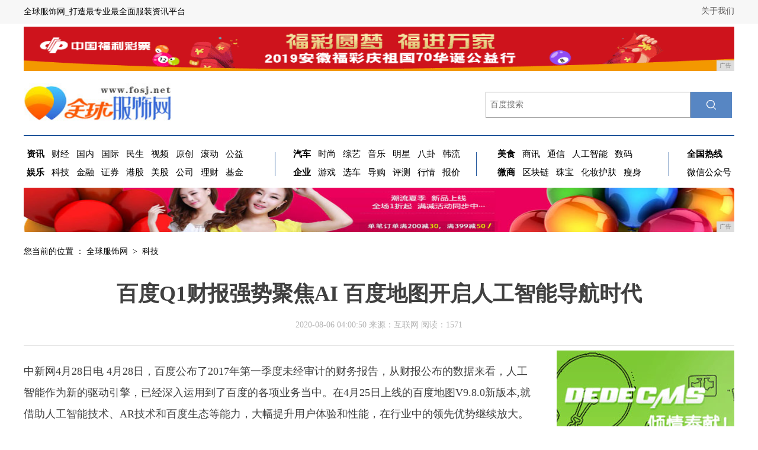

--- FILE ---
content_type: text/html
request_url: http://www.fosj.net/low/2020/00504519.html
body_size: 7916
content:
<!DOCTYPE HTML>
<html>
	<head>
		<title>百度Q1财报强势聚焦AI 百度地图开启人工智能导航时代-全球服饰网</title>
		<meta content="" name="keywords" />
		<meta content="从财报公布的数据来看，人工智能作为新的驱动引擎，已经深入运用到了百度的各项业。百度2017Q1财报称" name="description" />
		<link href="/res/css/style2017.css" rel="stylesheet" type="text/css"><meta http-equiv="Content-Type" content="text/html;charset=utf-8">
<meta http-equiv="X-UA-Compatible" content="IE=edge">
<meta name="viewport" content="width=device-width, initial-scale=1">
<link rel="stylesheet" type="text/css" href="/res/css/dbw-synew.css">
<link rel="stylesheet" type="text/css" href="/res/css/add.css"></head>
	<body><div id="topbg">
    <div id="topnav">
        <div class="tel fr"><a href="/">关于我们</a></div>
        <div class="cl" style="line-height: 40px;">全球服饰网_打造最专业最全面服装资讯平台</div>
    </div>
</div>
<div class="ad1200" style="margin:5px auto 0 auto;"><script type="text/javascript" src="http://a.2349.cn/_ad/v2?su=http://www.fosj.net&sn=通栏顶部广告位"></script></div>
<div id="top-box">
    <div id="top" style="background-color:#FFF">
        <div class="logo fl"><a href="/"><img src="/res/images/logo.jpg" height="68"></a></div>
        <!--搜索 -->
        <div id="bdcs">
            <div class="bdcs-container">
                <form action="https://www.baidu.com/s">
                    <input type="text" name="wd" class="bdcs-search-form-input" id="baidutxt" placeholder="百度搜索">
                    <input type="submit" value="" class="bdcs-search-form-submit " id="bdcs-search-form-submit2"></input>
                </form>
            </div>
        </div>
    </div>
    <!--搜索end-->
    <div id="nav">
        <div class="nav-a fl">
            <ul>
                <li><a href="/nfdd/" target="_blank"><b>资讯</b></a></li>
                <li><a href="/nhc/" target="_blank">财经</a></li>
                <li><a href="/" target="_blank">国内</a></li>
                <li><a href="/" target="_blank">国际</a></li>
                <li><a href="/" target="_blank">民生</a></li>
                <li><a href="/" target="_blank">视频</a></li>
                <li><a href="/" target="_blank">原创</a></li>
                <li><a href="/" target="_blank">滚动</a></li>
                <li><a href="/" target="_blank">公益</a></li>
            </ul>
            <ul>
                <li><a href="/nfq/" target="_blank"><b>娱乐</b></a></li>
                <li><a href="/low/" target="_blank">科技</a></li>
                <li><a href="/" target="_blank">金融</a></li>
                <li><a href="/" target="_blank">证券</a></li>
                <li><a href="/" target="_blank">港股</a></li>
                <li><a href="/" target="_blank">美股</a></li>
                <li><a href="/" target="_blank">公司</a></li>
                <li><a href="/" target="_blank">理财</a></li>
                <li><a href="/" target="_blank">基金</a></li>
            </ul>
        </div>
        <div class="nav-b fl">
            <ul>
                <li><a href="/kic/" target="_blank"><b>汽车</b></a></li>
                <li><a href="/cdx/" target="_blank">时尚</a></li>
                <li><a href="/" target="_blank">综艺</a></li>
                <li><a href="/" target="_blank">音乐</a></li>
                <li><a href="/" target="_blank">明星</a></li>
                <li><a href="/" target="_blank">八卦</a></li>
                <li><a href="/" target="_blank">韩流</a></li>
            </ul>
            <ul>
                <li><a href="/qiye/" target="_blank"><b>企业</b></a></li>
                <li><a href="/youxi/" target="_blank">游戏</a></li>
                <li><a href="/" target="_blank">选车</a></li>
                <li><a href="/" target="_blank">导购</a></li>
                <li><a href="/" target="_blank">评测</a></li>
                <li><a href="/" target="_blank">行情</a></li>
                <li><a href="/" target="_blank">报价</a></li>
            </ul>
        </div>
        <div class="nav-c fl">
            <ul>
                <li><a href="/meis/" target="_blank"><b>美食</b></a></li>
                <li><a href="/sax/" target="_blank">商讯</a></li>
                <li><a href="/" target="_blank">通信</a></li>
                <li><a href="/" target="_blank">人工智能</a></li>
                <li><a href="/" target="_blank">数码</a></li>
            </ul>
            <ul>
                <li><a href="/wsh/" target="_blank"><b>微商</b></a></li>
                <li><a href="/qkl/" target="_blank">区块链</a></li>
                <li><a href="/" target="_blank">珠宝</a></li>
                <li><a href="/" target="_blank">化妆护肤</a></li>
                <li><a href="/" target="_blank">瘦身</a></li>
            </ul>
        </div>
        <div class="nav-d">
            <ul>
                <li><a href="/" rel="nofollow"><b>全国热线</b></a></li>
            </ul>
            <ul>
                <li><a href="/" rel="nofollow">微信公众号</a></li>
            </ul>
        </div>
        <div class="clear"></div>
    </div>
    <!--导航end-->
</div>
<div class="top-adgg">
    <div class="ad1200 ad-jus"><script type="text/javascript" src="http://a.2349.cn/_ad/v2?su=http://www.fosj.net&sn=顶部通栏二图"></script></div>
    <div class="clear"></div>
</div><div class="main" style="min-height:1800px;">
			<div class="tt">
				<div class="postion left"> 您当前的位置 ： 
					<a href="/">全球服饰网</a> &nbsp;&gt;&nbsp; 
					<a href="/low/">科技</a>
				</div>
				<div class="clearfix"></div>
				<div class="tt_news">百度Q1财报强势聚焦AI 百度地图开启人工智能导航时代</div>
				<div class="info">2020-08-06 04:00:50&nbsp;来源：互联网&nbsp;<span id="view-times">阅读： </span></div>
				<div class="xian1"></div>
			</div>
			<div class="part part1 clearfix">
				<div class="p-right left" style="width: auto;">
					<div id="p-detail"><p>中新网4月28日电 4月28日，百度公布了2017年第一季度未经审计的财务报告，从财报公布的数据来看，人工智能作为新的驱动引擎，已经深入运用到了百度的各项业务当中。在4月25日上线的百度地图V9.8.0新版本,就借助人工智能技术、AR技术和百度生态等能力，大幅提升用户体验和性能，在行业中的领先优势继续放大。</p><img src="http://p3.pstatp.com/large/1bce0002b68a50b63e77" img_width="500" img_height="330" alt="百度Q1财报强势聚焦AI 百度地图开启人工智能导航时代" inline="0"><p>百度2017Q1财报称，百度地图在核心业务中继续发挥着重要作用，将用户与本地内容和服务相连，并帮助当地企业通过地图的搜索、定位连接到用户。这意味着，通过人工智能的赋能，百度地图连接真实世界与百度服务生态的桥梁地位愈加凸显。</p><p>可以预见在新的一年，百度将更聚焦于核心业务并推动人工智能在更多业务中的应用。百度地图的人工智能也正在赋能于新的地图生态，打造包括POI生态、路况生态、国际化生态等体系，并通过地图的输入与输出能力，为政府、企业、车厂等等各行各业的合作伙伴带来价值。</p><p>百度地图事业部总经理李东旻表示，将通过人工智能技术对地图进行交互体验、信息架构、出行生态等多方面的升级。人工智能的技术还将赋能地图的整体信息架构，让地图的信息结构更加立体，为用户出行提供智能精准的方案。在交互体验方面更加注重个性化，一个智能化的、个性化的地图能够让用户享受出行的乐趣，让每个人享受不一样的地图。</p><img src="http://p3.pstatp.com/large/1bc90009af88fd0bfaa4" img_width="477" img_height="500" alt="百度Q1财报强势聚焦AI 百度地图开启人工智能导航时代" inline="0"><p>百度董事长兼CEO李彦宏表示，“百度从‘移动先行’到‘AI先行’的战略演进在继续强有力的推动。” 目前百度地图市场份额超过70%，稳居行业第一。人工智能正彻底改变着地图行业和人类的出行方式。在人工智能技术的革新和冲击下，百度地图将成为人类出行的新入口，成为一个基础的能源设施，也即人工智能时代的水电煤。</p><p>推荐阅读：<a href="https://www.2349.cn/original/16867.shtml" target="_blank">指纹识别技术</a></p>
						<div class="gjc"><span class="right p-jc"></span></div>
					</div>
				</div>
				<div class="clearfix"></div>
			</div>
			<div class="part part2 clearfix" id="xwtj">
				<div class="p-right left" id="part2-list" style="width: auto;">
					<div class="column-name"> <span>频道推荐</span></div>
					<ul class="hhh" style="display: block; margin-top:25px;"><li class="list-item clearfix">
							<a href="/low/2019/122624.html" title="同样是茶，在18个国家竟有18种吃法" target="_blank">
								<img src="http://p1.pstatp.com/large/pgc-image/1535935606110946a16c860" alt="同样是茶，在18个国家竟有18种吃法" class="item-pic">
							</a>
							<div class="item-container">
								<a style="padding-top: 0;" href="/low/2019/122624.html" title="同样是茶，在18个国家竟有18种吃法" class="item-title" target="_blank">同样是茶，在18个国家竟有18种吃法</a>
								<p style="color: #999999;font-size: 14px;">同样是茶，在18个国家竟然有18种吃法！！同样是茶，这吃法差别咋就这么大呢！！下面小编让大家了解一下18个不同的国家是怎么品茶的。1.日本用天然石磨碾磨成超微粉...</p>
								<div class="item-time"><span>2019-12-18</span></div>
							</div>
						</li><li class="list-item clearfix">
							<a href="/low/2019/114223.html" title="KFC新品评测：薯片做炸鸡、“豆瓣味”的汉堡，你吃过吗？" target="_blank">
								<img src="http://p3.pstatp.com/large/pgc-image/6a23275e024a417fb8b91868481ace44" alt="KFC新品评测：薯片做炸鸡、“豆瓣味”的汉堡，你吃过吗？" class="item-pic">
							</a>
							<div class="item-container">
								<a style="padding-top: 0;" href="/low/2019/114223.html" title="KFC新品评测：薯片做炸鸡、“豆瓣味”的汉堡，你吃过吗？" class="item-title" target="_blank">KFC新品评测：薯片做炸鸡、“豆瓣味”的汉堡</a>
								<p style="color: #999999;font-size: 14px;">圣诞节作为西方最重要的节日之一，一直有着极强的存在意义，虽然在中国它已经失去了本来的宗教象征，沦为了商家们营销狂欢的大节，但不可否认，大家还挺吃这一套的。肯德基...</p>
								<div class="item-time"><span>2019-12-18</span></div>
							</div>
						</li><li class="list-item clearfix">
							<a href="/low/2019/105322.html" title="马未都：虾仁" target="_blank">
								<img src="http://p9.pstatp.com/large/pgc-image/0f2e8eb725cc4cd1b57f39c633a0ba9a" alt="马未都：虾仁" class="item-pic">
							</a>
							<div class="item-container">
								<a style="padding-top: 0;" href="/low/2019/105322.html" title="马未都：虾仁" class="item-title" target="_blank">马未都：虾仁</a>
								<p style="color: #999999;font-size: 14px;">北京人都管虾叫虾米，不叫虾。全中国最有名的画家齐白石画什么最出名？北京人一定回答说是大虾米。一个孩子驼背，大人一定拍着他的后背说，直起虾米腰来！我有个朋友腰驼得...</p>
								<div class="item-time"><span>2019-12-18</span></div>
							</div>
						</li><li class="list-item clearfix">
							<a href="/low/2019/103221.html" title="蛋糕虽然越来越好吃，但如今也越卖越贵了，这是为什么？" target="_blank">
								<img src="http://p1.pstatp.com/large/pgc-image/7344aec28c5c4e29b36cac432b4bcc4c" alt="蛋糕虽然越来越好吃，但如今也越卖越贵了，这是为什么？" class="item-pic">
							</a>
							<div class="item-container">
								<a style="padding-top: 0;" href="/low/2019/103221.html" title="蛋糕虽然越来越好吃，但如今也越卖越贵了，这是为什么？" class="item-title" target="_blank">蛋糕虽然越来越好吃，但如今也越卖越贵了，这是</a>
								<p style="color: #999999;font-size: 14px;">相信很多人都有吃过蛋糕这种食物，当然一说到蛋糕很多人就会想到现在年轻人生日的时候吃的生日蛋糕。不过蛋糕在西方不仅可以在生日的时候吃，在日常的生活中也是作为一种饭...</p>
								<div class="item-time"><span>2019-12-18</span></div>
							</div>
						</li><li class="list-item clearfix">
							<a href="/low/2019/100820.html" title="甄嬛传里的美食大赏，每一样都能让人念念不忘" target="_blank">
								<img src="http://p1.pstatp.com/large/pgc-image/58f339c079064cd4b5fe5afc9041215e" alt="甄嬛传里的美食大赏，每一样都能让人念念不忘" class="item-pic">
							</a>
							<div class="item-container">
								<a style="padding-top: 0;" href="/low/2019/100820.html" title="甄嬛传里的美食大赏，每一样都能让人念念不忘" class="item-title" target="_blank">甄嬛传里的美食大赏，每一样都能让人念念不忘</a>
								<p style="color: #999999;font-size: 14px;">甄嬛传是一部经典的宫斗剧，后宫里的美人儿多，手段高，风景好，但最让人眼馋的还是一道道精致的菜品，每一样都能让人念念不忘。东阿阿胶桂圆羹沈眉庄落水之夜，华妃盛装出...</p>
								<div class="item-time"><span>2019-12-18</span></div>
							</div>
						</li><li class="list-item clearfix">
							<a href="/low/2019/534119.html" title="成功击退康师傅！中国最赚钱的零食诞生，利润是三只松鼠的10倍" target="_blank">
								<img src="http://p9.pstatp.com/large/pgc-image/d70b236b9ee94dbf8b0e41620992146c" alt="成功击退康师傅！中国最赚钱的零食诞生，利润是三只松鼠的10倍" class="item-pic">
							</a>
							<div class="item-container">
								<a style="padding-top: 0;" href="/low/2019/534119.html" title="成功击退康师傅！中国最赚钱的零食诞生，利润是三只松鼠的10倍" class="item-title" target="_blank">成功击退康师傅！中国最赚钱的零食诞生，利润是</a>
								<p style="color: #999999;font-size: 14px;">零食，作为人们生活中必不可少的食品而言，不仅可以解馋，还可以打发时间。而且根据专家研究表明，吃零食在满足肚子饥饿需要的同时，还能缓解人的紧张情绪和内心的冲突。说...</p>
								<div class="item-time"><span>2019-12-18</span></div>
							</div>
						</li></ul>					
				</div>
			</div>
			<div class="fllow3-wap" style="top:200px;"><div class="ad">
    <script type="text/javascript" src="http://a.2349.cn/_ad/v2?su=http://www.fosj.net&sn=内容页右图广告位"></script>
</div>
<ul class="right-wap hot-news">
    <div class="name">24小时新闻排行</div><li><a title="Theory 2020年春季男装系列" href="/nfdd/2020/1205141.html" target="_blank">Theory 2020年春季男装系列</a></li><li><a title="高德、百度、苹果地图导航，到底哪个最好用？" href="/low/2020/02292454.html" target="_blank">高德、百度、苹果地图导航，到底哪个最</a></li><li><a title="IphoneXR价格“大跳水”，一年狂降1900元，果粉后悔买早了" href="/low/2020/5827529.html" target="_blank">IphoneXR价格“大跳水”，一年</a></li><li><a title="碉堡了！手机再也不用每日一充：TCL P618L 测评体验" href="/qiye/2020/01364391.html" target="_blank">碉堡了！手机再也不用每日一充：TCL</a></li><li><a title="小米智能家居新体验，智米电暖器智能版让你的冬天不再难过" href="/low/2020/52213902.html" target="_blank">小米智能家居新体验，智米电暖器智能版</a></li><li><a title="苏宁：100吨蔬菜将运抵武汉 免费供应抗疫一线的医院" href="/cdx/2020/5118195.html" target="_blank">苏宁：100吨蔬菜将运抵武汉 免费供</a></li><li><a title="小米手机不好用？那是因为你不知道它还有这么多好用的隐藏功能" href="/low/2020/4548755.html" target="_blank">小米手机不好用？那是因为你不知道它还</a></li><li><a title="厉害了我的国，北斗导航系统宣布开始提供全球服务" href="/low/2020/31102511.html" target="_blank">厉害了我的国，北斗导航系统宣布开始提</a></li><li><a title="索尼Xperia Z4 Music曝光" href="/nfdd/2020/15294054.html" target="_blank">索尼Xperia Z4 Music曝</a></li><li><a title="MWC：可能是全球最后的实体全键盘手机  黑莓KEYone图赏" href="/qiye/2020/05392170.html" target="_blank">MWC：可能是全球最后的实体全键盘手</a></li></ul>
<ul class="right-wap pic-news">
    <div class="name">图片新闻</div><li style=" width:130px; height:85px; float:left">
        <div class="box">
            <a title="北京现代索纳塔上市半个月，价格已经扛不住了" href="/kic/2020/51384503.html" target="_blank">
                <img alt="北京现代索纳塔上市半个月，价格已经扛不住了" src="http://p6-tt.byteimg.com/large/pgc-image/44c83e58d91b4ebd988c2411305ec25d?from=pc" width="130" height="85">
                <div class="box-content">
                    <h3 class="title">北京现代索纳塔上市半个月，价格已</h3>
                </div>
            </a>
        </div>
    </li><li style=" width:130px; height:85px; float:left">
        <div class="box">
            <a title="时隔两年，阿里为何突然重仓小鹏汽车？" href="/kic/2020/45544499.html" target="_blank">
                <img alt="时隔两年，阿里为何突然重仓小鹏汽车？" src="http://p1-tt.byteimg.com/large/pgc-image/S6lEVyx4zz7NL4?from=pc" width="130" height="85">
                <div class="box-content">
                    <h3 class="title">时隔两年，阿里为何突然重仓小鹏汽</h3>
                </div>
            </a>
        </div>
    </li><li style=" width:130px; height:85px; float:left">
        <div class="box">
            <a title="欧阳娜娜最新活动造型，穿6870衬衫裙搭6620短靴真惊艳" href="/cdx/2020/05424518.html" target="_blank">
                <img alt="欧阳娜娜最新活动造型，穿6870衬衫裙搭6620短靴真惊艳" src="http://p3-tt.byteimg.com/large/pgc-image/e387c53476214dd88a4329f32f298f0f?from=pc" width="130" height="85">
                <div class="box-content">
                    <h3 class="title">欧阳娜娜最新活动造型，穿6870</h3>
                </div>
            </a>
        </div>
    </li><li style=" width:130px; height:85px; float:left">
        <div class="box">
            <a title="我演过“渣男”，但我真的是好人" href="/nfq/2020/31454494.html" target="_blank">
                <img alt="我演过“渣男”，但我真的是好人" src="http://p3-tt.byteimg.com/large/pgc-image/RdeOwXUEWyprot?from=pc" width="130" height="85">
                <div class="box-content">
                    <h3 class="title">我演过“渣男”，但我真的是好人</h3>
                </div>
            </a>
        </div>
    </li></ul>
<ul class="right-wap hot-news">
    <div class="name" style="padding-top:8px">猜你喜欢</div>
    <div style="height:15px"></div><li><a title="3款国产精品中型车降价，最高能省近4万大洋，你会入手一台吗？" href="/kic/2020/56154508.html" target="_blank">3款国产精品中型车降价，最高能省近4万大洋，</a></li><li><a title="40岁喜欢有女人味的穿搭风，你温柔雅致的样子真的很好看" href="/cdx/2020/05124517.html" target="_blank">40岁喜欢有女人味的穿搭风，你温柔雅致的样子</a></li><li><a title="江疏影可别走御姐路线了！看她的萌妹打扮，才明白到底有多甜" href="/nfq/2020/28574491.html" target="_blank">江疏影可别走御姐路线了！看她的萌妹打扮，才明</a></li><li><a title="这些你以为是特效的电影场景，竟然都是真的" href="/nfq/2020/42424495.html" target="_blank">这些你以为是特效的电影场景，竟然都是真的</a></li><li><a title="分享10个冷门但逆天的 App，送给爱学习的自己" href="/low/2020/29034471.html" target="_blank">分享10个冷门但逆天的 App，送给爱学习的</a></li><li><a title="合资轿车4.99万起，油耗低又耐用，保养还便宜，现代瑞纳真香" href="/kic/2020/52444504.html" target="_blank">合资轿车4.99万起，油耗低又耐用，保养还便</a></li><li><a title="本田N-VAN没有B柱，载物空间纯平，仅重940千克油耗百公里5.5升" href="/nfdd/2020/34174472.html" target="_blank">本田N-VAN没有B柱，载物空间纯平，仅重9</a></li><li><a title="HTC史上最贵手机开卖！入手直降1000，堪称“金华火腿”" href="http://www.fuzdsw.com/html/202008/18004716.html" target="_blank">HTC史上最贵手机开卖！入手直降1000，堪</a></li><li><a title="早买早享受 迟买有折扣 -盘点2014年的旗舰机器" href="http://www.sicolw.com/cju/202008/11196243.html" target="_blank">早买早享受 迟买有折扣 -盘点2014年的旗</a></li><li><a title="标杆+创新，乐视手机2会带来什么样的体验？" href="http://www.tjwo.net/qiye/2020/14473878.html" target="_blank">标杆+创新，乐视手机2会带来什么样的体验？</a></li></ul></div>
		</div>
		<div class="clearfix"></div><div class="footer-nav bai">
    <a href="/">关于我们</a> - 
    <a href="http://a.2349.cn/lxwm.html">联系我们</a> - 
    <a href="/sitemap.xml" target="_blank">XML地图</a> - 
    <a href="/sitemap.html">网站地图</a><a href="/sitemap.txt" target="_blank">TXT</a> - 
    <a href="/">版权声明</a>
</div>
<div class="footer-di hui">全球服饰网版权所有&nbsp;Copyright&nbsp;◎&nbsp;2001-2019&nbsp;http://www.fosj.net&nbsp;Al&nbsp;Rights&nbsp;Reserved. <br> 
    如果您发现本网站上有侵犯您的合法权益的内容，请联系我们，本网站将立即予以删除！ <br> 
    <br>
    <a href="http://report.12377.cn:13225/toreportinputNormal_anis.do" target="_blank">
        <img src="/res/images/di-logo01.jpg" width="232" height="36">
    </a>&nbsp;　 
    <a href="http://www.12377.cn/node_548446.htm" target="_blank">
        <img src="/res/images/di-logo02.jpg" width="140" height="36">
    </a>&nbsp;
    <a href="http://www.12377.cn/" target="_blank">
        <img src="/res/images/di-logo03.jpg" width="122" height="36">
    </a>&nbsp;
</div>
<script type="text/javascript" src="/res/js/jquery-1.4.2.min.js"></script>
<script type="text/javascript" src="/res/js/wangbao.js"></script>
<script type="text/javascript" src="/res/js/zzsc.js"></script>
<script type="text/javascript" src="/res/js/jquery.yx_rotaion.js"></script>
<script type="text/javascript" src="/res/js/1.js"></script>
<script>
(function(){
    var bp = document.createElement('script');
    var curProtocol = window.location.protocol.split(':')[0];
    if (curProtocol === 'https') {
        bp.src = 'https://zz.bdstatic.com/linksubmit/push.js';
    }
    else {
        bp.src = 'http://push.zhanzhang.baidu.com/push.js';
    }
    var s = document.getElementsByTagName("script")[0];
    s.parentNode.insertBefore(bp, s);
})();
</script><script src="/res/js/qrcode.min.js"></script>
		<script type="text/javascript">
            "4519" && setTimeout(function () {
                $.getJSON(["/ajax/viewArticle?s=", +new Date(), "&id=", "4519"].join(''), function (ret) {$('#view-times').html("阅读：" + ret.data);});
            }, 0);
        </script>
	</body>
</html>

--- FILE ---
content_type: text/css
request_url: http://www.fosj.net/res/css/style2017.css
body_size: 4314
content:
@charset "gb2312";
html, body, ul, li, ol, dl, dd, dt, p, h1, h2, h3, h4, h5, h6, form, fieldset, legend, img { margin:0; padding:0;}
body{padding:0;margin:0;font-family:"Microsoft YaHei","寰蒋闆呴粦"}
h1,h2,h3,h4{font-weight:normal;}
li{list-style-type:none;}
a{text-decoration:none;outline:none;color:#333;}
a:hover{text-decoration:none;color:#3773db;}
iframe,img{border:0;}
img{border:0;vertical-align:middle; } 
input{outline:none}
.clearfix{clear:both}
.left{float:left;}
.right{float:right;}
.hide{display:none;}
.w{width:1200px;}
.c{margin:0 auto;}
.nav-wap,.main,.bottom,.copyright{width:1200px;margin:0 auto;}
strong{font-weight:600!important;}
.p_top{ padding-top:20px;}
.bai a{text-decoration:none;outline:none;color:#ccc;}
.bai a:hover{text-decoration:none;color:#C8E3FF;}
.p_top3{ padding-top:3px;}
/*nav*/
.nav{position:fixed;top:0;z-index:90;width:100%;height:46px;background-color:#393C44;}
.nav-wap{height:100%;}
.nav-carousel{float:left;position:relative;height:100%;width:730px;overflow:hidden;}
.nav-carousel:before{content:"";display:block;width:61px;height:46px;position:absolute;top:0;left:0;z-index:4;background-image:url(//www.dbw.cn/images/h_news_l.png);}
.nav-carousel:after{content:"";display:block;width:61px;height:46px;position:absolute;top:0;right:0;z-index:4;background-image:url(//www.dbw.cn/images/h_news_r.png);}
.nav-ul,.nav-ul li{height:100%;display:inline-block;}
.nav-ul a{display:inline-block;height:100%;line-height:40px;float:left;top:16px;padding-left:30px;color:#B3B3B3;font-size:14px;transition:all .4s;-moz-transition:all .4s;;-webkit-transition:all .4s;-o-transition:all .4s;;}
.nav-ul a:hover{color:#348CEC;}
.nav-ul a:before{content:"";display:block;position:relative;top:22px;left:-8px;width:3px;height:3px;background-color:#B3B3B3;}
.nav-op{width:310px;height:100%;}
.nav-op li{position:relative;float:left;margin:0 1px;padding:0 20px 0 44px;height:100%;line-height:46px;color:#B3B3B3;font-size:14px;cursor:pointer;}
.nav-op li.active{color:#FFF;background-color:#348CEC;}
.nav-op li:before{content:"";display:block;position:absolute;top:9px;left:12px;width:28px;height:28px;}
.nav-op li:after,.nav-next:before{content:"";display:block;position:absolute;top:9px;left:0;width:28px;height:28px;border-left:1px solid #464646;}
.nav-op .nav-khd:before{background-image:url(//www.dbw.cn/images/h-m.png);}
.nav-op .nav-ss:before{background-image:url(//www.dbw.cn/images/h-s.png);}
.nav-op .nav-pd:before{background-image:url(//www.dbw.cn/images/h-o.png);}
.nav-op .nav-pd:after{content:"";display:block;position:absolute;top:9px;right:-1px;height:28px;border-left:1px solid #464646;}
.nav-hide-op{position:relative;top:46px;}
.nav-hide-op .nav-khd{display:none;position:absolute;top:-3px;left:672px;width:262px;height:120px;background-image:url(//www.newsimg.cn/xl2017/images/khd.png);box-shadow:0 2px 6px #ccc;-moz-box-shadow:0 2px 6px #ccc;}
.nav-hide-op .active.nav-khd,.nav-hide-op .active.nav-ss,.nav-hide-op .active.nav-pd{display:block;}
.nav-hide-op .active.nav-ss,.nav-hide-op .active.nav-pd{background-color:#FFF;}
.nav-hide-op .nav-ss{display:none;position:absolute;top:-3px;left:779px;width:420px;height:60px;border-top:3px solid #348CEC;box-shadow:0 2px 6px #ccc;-moz-box-shadow:0 2px 6px #ccc;}
.nav-hide-op .nav-ss input{display:block;padding-left:16px;width:324px;;height:60px;line-height:60px;border:none;font-size:20px;}
.header{width:100%;background-color:#f2f2f2;padding-top:60px;}
.header_c{width:1200px;margin:0 auto;}
.h-p1{height:100px;overflow:hidden;}
.h-p2{/*height:175px;*/}
.h-p2 .logo{width:250px;height:75px;}
.h-p2 .lmt{height:70px;text-align:right;overflow:hidden}
.h-p2 .lmt ul{list-style-type:none}
.h-p2 .lmt ul li{font-size:14px;float:left;line-height:35px;padding:30px 10px 10px 10px;}
.main{position:relative;overflow:hidden;width:1200px;}
.mobile .main,.mobile .part,.mobile .p-right{width: 100%;}
.part1{position:relative;width:860px;}
.part2{position:relative;width:860px;}
.p-left{margin-right:40px;width:130px;}
.bg6{margin-bottom:38px;}
.fllow1-wap{position:relative;margin-right:40px;width:130px;}
#fllow1 .fixed{position:fixed;top:78px;}
#fllow1 .hold{position:absolute;bottom:38px;}
.fllow3-wap{position:absolute;right:0;top:250px;width:300px;height:auto;}
#fllow3{width:300px;}
#fllow3 .fixed{position:fixed;bottom:38px;}
#fllow3 .hold{position:absolute;bottom:16px;}
#fllow3 .ad{overflow:hidden;}
#fllow3 .ad a{display:block;width:100%;overflow:hidden;}
#fllow3 .ad img{width:100%;}
.right-wap{margin-top:20px;position: relative;border:1px solid #E6E6E6;}
.pic-news{padding:28px 10px 0; height:220px;}
.pic-news li{ padding:10px 4px 10px 4px; width:130px; height:80px; overflow:hidden}

.gjc{ width:680px; height:35px; margin:20px auto}
.gjc .kwap{display: inline-block; margin-right: 8px;padding: 0 10px;line-height: 26px; background-color: #F0F2F5; font-size: 14px; color: #808080;transition: all .4s;-moz-transition: all .4s; -webkit-transition: all .4s;-o-transition: all .4s;}

.hot-news{padding: 28px 10px 0;}
.hot-news li{padding-bottom:10px;margin-bottom:10px;border-bottom: 1px dashed #E6E6E6; width:280px; overflow:hidden; font-size:14px; line-height:24px; height:20px;}
.right-wap .name{width:300px;background-color:#e6e6e6;line-height:30px;margin-left:-11px;position: absolute;top: -10px; text-align:center;z-index: 2;font-size:16px;color: #000;}
	
.s-ewm{margin-bottom:24px;width:130px;height:159px;background-color:#F0F2F5;color:#808080;border-radius:4px;overflow:hidden;text-align:center;}
.s-ewm:hover,.s-ewm.hover{background-color:#348CEC;color:#FFF;}
.s-ewm img{display:block;width:115px;height:115px;margin:8px auto;}
.s-ewm div{}
.s-item{text-align:center;color:#808080;width:108px;height:42px;margin:0 auto 16px;line-height:42px;cursor:pointer;}
.s-item a{display:block;width:42px;height:42px;float:left;margin-bottom:10px;transition:all .4s;-moz-transition:all .4s;;-webkit-transition:all .4s;-o-transition:all .4s;;}
.s-item div{float:left;width:48px;height:42px;line-height:42px;}
.s-wb{background-image:url(//www.dbw.cn/images/n-wb.png);}
.s-q{background-image:url(//www.dbw.cn/images/n-q.png);}
.s-wx{background-image:url(//www.dbw.cn/images/n-wx.png);}
.s-item.hover a{transform:rotateY(360deg);-webkit-transform:rotateY(360deg);/* Safari and Chrome */
-moz-transform:rotateY(360deg);/* Firefox */
}
.tt{width:1200px;margin:0 auto;position:relative;}
.tt .postion{width:770px;height:55px;line-height:35px;margin-top:15px;}
.tt .ss{width:392px;height:55px;margin-top:15px;}
.tt .ss .ssk{width:295px;border:1px solid #7a7a7a;padding-left:5px; line-height:28px}
.tt .ss .ssn{width:85px;height:32px;background-color:#2152a1;margin-right:3px;text-align:center;cursor:pointer;}
.tt .ss .ssn span{line-height:32px;font-size:16px;color:#FFFFFF}
.tt .tt_news{line-height:48px;font-size:36px;text-align:center;margin-top:10px;padding:0 20px;color:#404040;font-weight:600;}
.tt .info{margin-top:20px;text-align:center;font-size:14px;color:#B3B3B3;}
.xian1{width:100%;border-bottom:1px solid #e6e6e6;margin:25px auto}
.wx-ewm{margin-bottom:24px;width:130px;height:130px;background-color:#348CEC;color:#808080;border-radius:4px;overflow:hidden;text-align:center;position:absolute;left:0;top:230px;display:none;}
.wx-ewm img{display:block;width:115px;height:115px;margin:8px auto;}
.s-bottom{display:block;margin-top:22px;width:130px;height:85px;color:#A0CDFF;background-color:#348CEC;border-radius:4px;font-size:14px;overflow:hidden;text-align:center;}
.s-bottom:hover{color:#81A9EC;background-color:#3D69B1;}
.s-bottom .s-num{margin:15px 0 4px;width:100%;height:30px;color:#FFF;font-size:30px;text-align:center;}
.video-frame{display:none;margin-bottom:20px;}
.p-right{width:690px;}


#p-detail{margin:0 0 22px 0;font-size:18px;color:#404040;line-height:36px;}
#p-detail p{margin-bottom:15px;}
#p-detail p img{max-width:100%!important;height:auto!important;margin:10px 0;}
.video-wap{margin:22px 0;width:690px;height:430px;overflow:hidden;}
.video-wap *{width:690px;height:430px;}
.m-page .video-wap iframe{width:100%;}
.m-page .video-wap{width:100%;height:220px;}
#p-detail:after{content:"";display:block;width:100%;height:8px;border-bottom:2px solid #000000; margin-top:50px;}
.p-tags{position:relative;height:35px;margin:20px 0 10px;}

@keyframes mymove{0%{transform:rotate(0deg);-ms-transform:rotate(0deg);-moz-transform:rotate(0deg);-webkit-transform:rotate(0deg);-o-transform:rotate(0deg);}
50%{transform:rotate(69deg);-ms-transform:rotate(69deg);-moz-transform:rotate(69deg);-webkit-transform:rotate(9deg);-o-transform:rotate(69deg);}
100%{transform:rotate(0deg);-ms-transform:rotate(0deg);-moz-transform:rotate(0deg);-webkit-transform:rotate(0deg);-o-transform:rotate(0deg);}
}
@-webkit-keyframes mymove{from{left:0px;}
to{left:200px;}
}
#div_currpage{margin-top:20px;}
#div_currpage span{display:inline-block;width:26px;height:26px;font-size:12px;font-weight:600;color:#FFF;text-align:center;line-height:26px;background-color:#348CEC;}
#div_currpage a{display:inline-block;padding:0 10px;height:26px;font-size:12px;color:#818181;text-align:center;line-height:26px;background-color:#F1F3F5;transition:all .4s;-moz-transition:all .4s;;-webkit-transition:all .4s;-o-transition:all .4s;;}
#div_currpage a:hover{color:#FFF;background-color:#348CEC;}
.p-kwap{width:500px;}
.streamline-page .p-kwap{width:800px;}
.p-kwap a{display:inline-block;margin-right:8px;padding:0 10px;line-height:26px;background-color:#F0F2F5;font-size:14px;color:#808080;transition:all .4s;-moz-transition:all .4s;;-webkit-transition:all .4s;-o-transition:all .4s;;}
.p-kwap a:hover{background-color:#348CEC;color:#FFF;}
.p-jc{font-size:12px;color:#B3B3B3;}
.p-jc a{color:#B3B3B3;}
.l-ad-1{position:relative;margin:16px 0 40px;}
.l-ad-1 #locat{position:absolute;top:124px;}
.xgxw{position:relative;}
.xgxw ul{ list-style-type:none; padding-left:15px;}
.xgxw ul li{ width:650px; line-height:72px; border-bottom:1px dashed #e6e6e6}
.column-name{position:relative;padding-left:16px;height:20px;font-size:20px;line-height:20px;color:#348CEC;font-weight:600;}
#news-com-name{position:relative;margin-bottom:0;}
#news-com-location{position:absolute;top:-50px;}
.column-name:before{content:"";position:absolute;left:0;display:block;width:4px;height:100%;background-color:#348CEC;}
.column-name span{color:#404040;}
.relate-news .column-name{margin-bottom:34px;}
.relate-news-wap >li{margin-bottom:26px;border-bottom:1px solid #E6E6E6;}
.relate-news-wap li a{display:block;margin-bottom:12px;font-size:20px;font-weight:600;color:#404040;}
.r-des{font-size:15px;color:#808080;line-height:28px;height:56px;overflow:hidden;}
.r-in{position:relative;margin:6px 0 12px;font-size:14px;color:#B3B3B3;}
.r-dis{position:absolute;top:0;right:0;color:#B3B3B3;}
#p2-nav{padding-top:20px;width:130px;height:380px;background-image:url(//www.dbw.cn/images/bg3.png);border-radius:4px;}
#p2-nav.fixed{position:fixed;top:86px;}
#p2-nav.hold{position:absolute;bottom:80px;}
.p2-nav-wap{position:relative;margin-right:40px;width:130px;height:100%;}
#p2-nav div{width:100%;height:40px;line-height:40px;font-size:20px;color:#FFF;text-align:center;}
#p2-nav li a{display:inline-block;width:100%;height:40px;line-height:40px;font-size:16px;color:#FFF;text-align:center;}
#p2-nav li a.active{background-image:url(//www.dbw.cn/images/bg4.png);}
.list-item{margin-bottom:15px;padding-bottom:15px;width:100%;border-bottom:1px solid #E6E6E6; height:115px;}
.item-pic-cont{float:left;display:inline-block;margin-right:26px;width:160px;height:110px;}
.item-pic{float:left;display:inline-block;margin-right:18px;width:160px;height:110px;}
.item-title{display:block;font-size:18px;line-height:28px;color:#474747;font-weight:600;overflow:hidden; padding-top:10px;}
.item-des,.item-time{margin-top:15px;display:block;height:48px;font-size:14px;line-height:24px;color:#ABABAB;overflow:hidden;}
.item-time span.search-kw{margin-right:8px;transition:all .4s;-moz-transition:all .4s;;-webkit-transition:all .4s;-o-transition:all .4s;}
.item-time span.search-kw:hover{color:#348CEC;}
.item-time .right{position:relative;padding-left:22px;}

.footer{ width:100%; background-color:#f2f2f2; padding:20px 0; height:200px; position:relative; overflow:hidden;}
.footer .footer_c{ width:1200px; margin:0 auto}
.footer .footer_c .logo_d{ width:100px; height:40px; margin:10px auto}
.footer .footer_c .nav_d{ font-size:14px; height:36px; line-height:36px; border-bottom:1px dashed #999; }

.footer .footer_c .js{ font-size:14px; height:30px; line-height:30px; margin-top:10px;}
.footer .footer_c .js p{ font-size:12px; line-height:24px}

.nav-tc{ width:1200px; margin:0 auto; height:80px; background-color:#FFFFFF; border-bottom:1px solid #d5d5d5;  border-left:1px solid #d5d5d5;  border-right:1px solid #d5d5d5; border-top:2px solid #d5d5d5; z-index:9999; display:block; margin-top:-2px; }
#dbw_nav li{overflow:hidden; display:inline; padding-right:8px; font-size:14px;color:#4e5057; line-height:24px; }
#dbw_nav li a{color:#4e5057 }
.dbwnav-a{ width:380px; margin-right:20px; margin-left:30px; margin-top:15px;}
.dbwnav-a .lm-01{ font-weight:bold; letter-spacing:4px;_letter-spacing:2px;}
.dbwnav-a .font-1{ *margin-right:8px;_*margin-right:0;}
.dbwnav-b{ width:350px; margin-right:30px;margin-top:15px;}
.dbwnav-b .lm-01{ font-weight:bold; letter-spacing:-1px;}
.dbwnav-c{ width:300px; margin-right:5px;margin-top:15px;}
.dbwnav-c .lm-01{ font-weight:bold;}
.dbwnav-d{ width:180px;margin-top:15px; }
.dbwnav-d li{padding-right:5px;}
.dbwnav-d .lm-01{ font-weight:bold; letter-spacing:-1px;_letter-spacing:-2px;}
.dbwnav-d .foreign-font{font-family:Verdana, Geneva, sans-serif;}
.dbwnav-d .korea{ margin-left:10px; font-family:Georgia, "Times New Roman", Times, serif; *margin-left:12px;_margin-left:10px;}

.box{text-align: center; overflow: hidden;position: relative; width:130px; height:85px;}
.box:before{ content: "";width: 0;height:0; background: #000; padding:0; position: absolute; top: 0;opacity: 0;transition: all width ease 0s; }
.box:hover:before{width:130px; opacity: 0.5; height:85px;}
.box img{ width: 130px;height:85px;}
.box .box-content{ width: 100%; padding:0;color: #fff; position: absolute; top: 25px;left: 0;}
.box .title{font-size:14px;  line-height:18px;text-transform: uppercase; margin: 0; opacity: 0; transition: all 0.5s ease 0s;cursor:pointer}
.box .title a{ color:#fff}
.box .post{font-size: 14px;text-transform: capitalize;opacity: 0; transition: all 0.5s ease 0s;cursor:pointer}
.box:hover .title,.box:hover .post{ opacity: 1; transition-delay: 0.2s;}
@media screen and (max-width:1024px){
	.thumb-info{width: 728px;}
}
@media screen and (max-width:768px){
	.thumb-info{width: 528px;}

}
@media screen and (max-width:640px){
	.thumb-info{width: 368px;}
}
@media screen and (max-width:414px){
	.thumb-info{width: 214px;}
}
@media screen and (max-width:384px){
	.thumb-info{width: 182px;}
}
@media screen and (max-width:375px){
	.thumb-info{width: 176px;}
}
@media screen and (max-width:360px){
	.thumb-info{width: 168px;}
}
@media screen and (max-width:320px){
	.thumb-info{width: 136px;}
}

/**/
@media screen and (max-width: 630px)
{
	.Xfuchaung { display:none;}
	.domPC{ display:none;}
}

--- FILE ---
content_type: text/css
request_url: http://www.fosj.net/res/css/dbw-synew.css
body_size: 6871
content:
@charset "utf-8";
/* CSS Document */

/* 全局常用设置 */
img{border:0px;}
body,th,td{font-size:12px;margin:0px;font-family: "微软雅黑";font-weight:normal; font-size:14px;}
html,body{height:100%; background-color:#fff;}
ul,li{list-style-type: none;}
ul, li,ol, p, h1, h2, h3, h4, h5, h6{
	padding:0;
	margin:0
}


/* 常用字体颜色 */
.BaiSe{color:#FFFFFF;}
.HeiSe{color:#000000;}
.HongSe{color:#FF0000;}
.HuangSe{color:#bf5e00;}
.ShenHong{color:#c20208;}
.LanSe{color:#125b9a;}
.lan{color:#296cbc;}
.hui{color:#686868;}
.qhui{color:#b3b3b3;}
.jhuang{color:#ff6600;}



/* 常用字号 */
.f0{font-size:0px;}
.f12{font-size:12px;}
.f14{font-size:14px;}
.f16{font-size:16px;}
.f18{font-size:18px;}
.f22{font-size:22px;}
.f24{font-size:24px;}

.zfamily{font-family:"微软雅黑";font-weight:normal;}
.hongs{color: #b60000;}

/* 常用格式 */

.juzhong{margin:0 auto;}
.Jushang{margin-top:20px;}
.Jutop{margin-top:10px;}
.Jush{padding-top:10px;}
.juzuo{ margin-left:36px;}
.zuob{ padding-left:20px;}
.juz{ padding-left:30px;}
.juxia{ padding-bottom:10px;}
.Txt_center{text-align:center;}
.Txt_cu{ font-weight:bold;}
.Juli{ line-height:24px;}
.jianju{ line-height:18px;}



/* 常用链接样式 */
a{color: #000;text-decoration: none;}
a:hover{color: #e80000;text-decoration: none;}

.bai a{color: #fff;text-decoration: none;}
.bai a:hover{color: #fff;text-decoration:underline;}

.redh a{color: #bb0000;text-decoration: none;}
.redh a:hover{color: #bb0000;text-decoration: underline;}

.lanse a{color: #20559b;text-decoration: none;}
.lanse a:hover{color: #20559b;text-decoration: underline;}

.lse a{color: #20559b;text-decoration: none;}
.lse a:hover{color: #20559b;text-decoration: none;}

.bt-ls a{color: #000;text-decoration: none;}
.bt-ls a:hover{color: #20559b;text-decoration: none;}

.hui a{color: #686868;text-decoration: none;}
.hui a:hover{color: #b60000;text-decoration: underline;}




/* 常用浮动 */

.fl{ float:left;}

.fr{ float:right;}

.clear{ clear:both;}



/*----------顶部导航----------*/
/* top*/
#topbg{width:100%;  background-color:#f7f7f7; }
#topnav{ width:1200px; margin: 0 auto;height:40px;}
#topnav a{color:#535151;}
#topnav a:hover{color:#e80000;text-decoration: none;}
#topnav .date{ width:400px;color:#535151; font-size:14px;}
#topnav .app{ width:400px;padding-top:10px; margin-left:50px;}
#topnav .app li{ float:left; height:26px; margin-left:10px; font-size:14px;}
#topnav .app .np01{  background:url(http://www.23469.com.cn/images/m41/images/ico01.png) no-repeat left top; background-position: 0px -2px; padding-left:30px;}
#topnav .app .np02{ background:url(http://www.23469.com.cn/images/m41/images/ico01.png) no-repeat;  background-position: -80px -2px;padding-left:35px;}
#topnav .app .np03{  background:url(http://www.23469.com.cn/images/m41/images/ico01.png) no-repeat left top; background-position: -160px -2px; padding-left:35px;}
#topnav .app .np04{ background:url(http://www.23469.com.cn/images/m41/images/ico01.png) no-repeat;  background-position: -245px -2px;padding-left:40px;}
#topnav .tel{ color:#535151;padding-top:10px; font-size:14px;}
#topnav .tel .num{letter-spacing:-1px;}


/*----------整体宽度----------*/

#top-box{ width:1200px; margin:20px auto 0 auto;}


/*----------logo----------*/
#top{  height:68px; padding-bottom:20px;border-bottom:2px solid #20559b;}

#bdcs{ width:420px; height:40px; float:right; margin-top:15px; display:inline; _margin:-20px;}

.bdcs-container{ height:40px;}
.bdcs-container .bdcs-search-form-input { border-width: 1px;border-style: solid;display: inline-block;vertical-align: top;text-indent: 5px; font-size:14px;font-family: 微软雅黑; float: left;border-color:#a6a6a6; width:340px;height:40px; color:#999;border-radius:0px;background-color:#FFFFFF; }
.bdcs-container .bdcs-search-form-submit {cursor: pointer; border:none;vertical-align: top;text-align: center;width: 70px;float: left;  height:44px;background:url(../images/fangdj.gif) center no-repeat;    background-color:#5786c3;color:#fff; border-radius:0px;}

#top .nav-bbs{ width:290px; padding-top:30px; font-size:14px;}


/*----------导航----------*/
#nav{ line-height:30px; padding:5px; margin:10px 0 0 0;}
#nav li{ padding-right:8px;overflow:hidden; display:inline; font-size:15px;}
#nav .nav-a{ width:420px; background:url(../images/nav-line-h.png) no-repeat right; margin-right:30px;}
#nav .nav-b{ width:310px;background:url(../images/nav-line-h.png) no-repeat right; margin-right:35px;}

#nav .nav-c{ width:290px; background:url(../images/nav-line-h.png) no-repeat right;}

#nav .nav-d{  float:right;}
#nav .nav-d li{ padding-right:0px;}



/*----------网报----------*/
.wangbao{margin-top:10px;height:40px; }

.bg-k{background-color:#f9f8f8; height:40px; width:580px; float:left;  padding-left:5px;}
.wrap {float:left; position:relative; width:555px; line-height:40px; height:40px; z-index:1; overflow:hidden; font-size:14px;}
.cc {height:40px; position:absolute; top:0px; left:-550px; z-index:2;overflow:hidden; }
.btn {float:left; width:12px; margin:10px 0 0 0px; z-index:3; cursor:pointer;}
.cc p.con {width:550px; height:40px;}
.cc p.con em{ padding:0 12px;font-style: normal;}


/*----------分站----------*/


.bg-fz{ height:40px; width:550px;margin-left:70px; float:left; position:absolute;}
.wrap-fz {float:left; position:relative; width:500px; line-height:40px; height:40px; z-index:1; overflow:hidden; font-size:14px;}
.cc-fz {height:40px; position:absolute; top:0px; left:-550px; z-index:2;overflow:hidden; }
.btn-fz {float:left; width:12px; margin:10px 0 0 0px; z-index:3; cursor:pointer;}
.cc-fz p.con-fz {width:550px; height:40px;}
.cc-fz p.con-fz em{ padding:0 12px;font-style: normal;}


.fenzhan{background-color:#f9f8f8; height:40px; width:605px;float:right; }
.fenzhan ul{ padding-left:5px;}
.fenzhan ul li{ float:left; padding:0 6px; line-height:40px; font-size:14px;}



/*----------外网----------*/
.waiwang{  margin-top:10px; height:20px;}
.waiwang li{ float:left; padding:0 8px;letter-spacing:1px; font-size:14px;}

/*----------第一头题----------*/

.frist-tt{ margin-top:30px;}

.toutiao{ width:960px; height:100px;float:left; margin-top:10px;}
.toutiao h1{ font-size:34px; height:35px; line-height:35px;overflow:hidden;}
.toutiao h3{ line-height:35px; height:35px; overflow:hidden;font-weight:normal;font-size:15px; margin-top:10px;}
.toutiao .more a{color: #bb0000;text-decoration: none; float:right;}
.toutiao .more a:hover{color: #bb0000;text-decoration: underline;}

.frist-tt-right{ float:right;}

/*----------第二头题----------*/


.fu-toutiao{ width:960px; float:left; }
.fu-toutiao h2{ font-size:30px; height:35px; line-height:35px;overflow:hidden;}
.fu-toutiao h4{ line-height:35px;height:35px;overflow:hidden;font-weight:normal; font-size:14px;margin-top:10px;}
.fu-toutiao .more a{color: #20559b;text-decoration: none; float:right;}
.fu-toutiao .more a:hover{color: #20559b;text-decoration: underline;}


/*----------新闻区----------*/
.news-box{ margin-top:20px;}

.news-left{ width:755px; float:left;}

/*要闻要论*/
.gongg{overflow:hidden;height:40px;width:755px; background-color:#f6f6f6;}
.ywyl{ width:100px;height:40px;background-color:#95caf6; float:left; line-height:40px; text-align:center; font-size:16px; color:#FFF;}
.qimo8{ overflow:hidden;}
.qimo8 .qimo {/*width:99999999px;*/width:8000%; height:40px;}
.qimo8 .qimo div{ float:left;}
.qimo8 .qimo ul{float:left; height:30px; overflow:hidden; zoom:1; margin-left:20px;}
.qimo8 .qimo ul li{float:left; line-height:40px; list-style:none; padding-left:30px; background:url(../images/dot01.gif) no-repeat 20px center;}

/*轮换图片*/
.yx-rotaion{margin:20px auto 0 auto;}
.yx-rotaion-btn,.yx-rotaion-title,.yx-rotation-focus,.yx-rotation-t,.yx-rotaion-btn{position:absolute}
.yx-rotation-title{position:absolute;width:100%;height:40px;line-height:40px;background:#000;filter:alpha(opacity=40);-moz-opacity:0.4;-khtml-opacity:0.4;opacity:0.4;left:0;bottom:0;_bottom:-1px;z-index:1}
.yx-rotation-t{color:#fff;font-size:16px;font-family:microsoft yahei;z-index:2;bottom:0;left:10px;line-height:40px}
.yx-rotation-focus span,.yx-rotaion-btn span{background:url(../images/ico.png) no-repeat;display:block;}
.yx-rotation-focus{height:40px;line-height:40px;right:20px;bottom:0;z-index:2}
.yx-rotation-focus span{width:12px;height:12px;line-height:12px;float:left;margin-left:5px;position:relative;top:14px;cursor:pointer;background-position:-24px -126px;text-indent:-9999px}
.yx-rotaion-btn{width:100%;height:41px;top:50%;margin-top:-20px;}
.yx-rotaion-btn span{width:41px;height:41px;cursor:pointer;filter:alpha(opacity=50);-moz-opacity:0.5;-khtml-opacity:0.5;opacity:0.5;position:relative}
.yx-rotaion-btn .left_btn{background-position:-2px -2px;float:left;left:10px}
.yx-rotaion-btn .right_btn{background-position:-2px -49px;float:right;right:10px}
.yx-rotaion-btn span.hover{filter:alpha(opacity=80);-moz-opacity:0.8;-khtml-opacity:0.8;opacity:0.8}
.yx-rotation-focus span.hover{background-position:-10px -126px}
.rotaion_list{width:0;height:0;overflow:hidden;}



/*焦点图*/
.lunh{ position:relative; width:755px; height:425px; background-color: #000; float: left; margin-top:20px;}  
.lunh img{ width: 755px; height: 425px;} 
.lunh .shadow .title{width: 260px; height: 65px;padding-left: 30px;padding-top: 20px;}
.lunh .shadow .title a{ text-decoration:none; color:#fff; font-size:14px; font-weight:bolder; overflow:hidden; }

.lunh .fPic{ position:absolute; left:0px; top:0px; }  
.lunh .D1fBt{ overflow:hidden; zoom:1;  height:16px; z-index:10;  }  
.lunh .shadow{ width:100%; position:absolute; bottom:0; left:0px; z-index:10; height:40px; line-height: 40px; background:rgba(0,0,0,0.6);    
filter:progid:DXImageTransform.Microsoft.gradient( GradientType = 0,startColorstr = '#80000000',endColorstr = '#80000000')\9;  display:block;  text-align:left; }  
.lunh .shadow a{ text-decoration:none; color:#fff; overflow:hidden; margin-left:10px; font-family: "\5FAE\8F6F\96C5\9ED1";}  
.lunh .fcon{ position:relative; width:100%; float:left;  display:none; background:#000  }  
.lunh .fcon img{ display:block; }  
.lunh .fbg{bottom:8px; right:20px; position:absolute; height:21px; text-align:center; z-index: 200; }  
.lunh .fbg div{margin:4px auto 0;overflow:hidden;zoom:1;height:14px}    
.lunh .D1fBt a{position:relative; display:inline; width:10px; height:10px; border-radius:7px; margin:0 5px;color:#B0B0B0;font:12px/15px "\5B8B\4F53"; text-decoration:none; text-align:center; outline:0; float:left; background:#D9D9D9; }    
.lunh .D1fBt .current,.lunh .D1fBt a:hover{background:#87b8df;}    
.lunh .D1fBt img{display:none}    
.lunh .D1fBt i{display:none; font-style:normal; }    
.lunh .prev,.lunh .next{position:absolute;width:40px;height:74px;background: url(../images/focus_btn.png) no-repeat;}
.lunh .prev{top: 50%;margin-top: -37px; left: 0;background-position:0 -74px; cursor:pointer; }  
.lunh .next{top: 50%;margin-top: -37px; right: 0;  background-position:-40px -74px;  cursor:pointer;}  
.lunh .prev:hover{  background-position:0 0; }  
.lunh .next:hover{  background-position:-40px 0;}  



/*3图片+新闻*/

.pic-list{ width:755px; margin-top:30px;}

.pic-thr{width:771px;}
.pic_tm {
	position:relative;
	width:240px;
	height:135px;
	margin-right:17px;
	float:left;
}


.pic_tm  .titbg {
	position:absolute;
	bottom:0;
	left:0;
	z-index:998;
	line-height: 25px;
	height: 25px;
	background-color: #000;
	width: 240px;
	filter:alpha(opacity=50);
	-moz-opacity:0.5; 
    opacity: 0.5; 
}
.pic_tm .tit {
	position:absolute;
	bottom:0;
	left:0;
	z-index:999;
	height: 25px;
	width: 240px;
	text-align: center;
	line-height: 25px;
	overflow:hidden;
	display:block;
}
.pic_tm .tit,.pic_tm .tit a:link ,.pic_tm .tit a:visited,.pic_tm .tit a:hover{
	color: #FFF;}
	
.wz-list{  margin-top:15px; width:755px;}
.wz-list ul{width:768px;}	
.wz-list li{ background:url(../images/dot01.gif) no-repeat left 12px; float:left; padding-left:15px; padding-right:15px;width:226px; overflow:hidden; display:block; height:30px; line-height:30px;}


/*新闻列表*/
.news-right{ width:400px; float:right;}

.newslist-one{ border-bottom:1px dashed #CCC; padding-bottom:10px;}
.newslist-one li{ font-size:18px; font-weight:bold; line-height:50px; height:50px; overflow: hidden; display:block;}

.newslist-two{ margin-top:10px; }
.newslist-two li{ font-size:16px; line-height:43px; height:43px; overflow: hidden; display:block;}
.newslist-two li.frist{ font-weight:bold;}


/*----------原创专题----------*/

.yuanc-bg{min-width: 1200px;  margin-top:30px; +margin-top:0px; background:url(http://www.23469.com.cn/images/m41/images/yuanc-bg.jpg) no-repeat center top ;background-size:cover;}
.yuanc-box{ width:1200px; margin:0 auto;}  
.title-yczt{ width:90px; margin:0 auto; font-size:22px; color:#20559b; border-bottom:2px solid #20559b; padding:30px 0 5px;}

/*轮图*/
.bg68comad,.focus,.focus ul,.focus ul li,.banclj a{height:280px; overflow:hidden;}
.focus {width:100%; overflow:hidden; position:relative;}
.focus ul {position:absolute;list-style:none; margin:0px; padding:0px;}
.focus ul li {float:left; width:100%;overflow:hidden; position:relative; list-style:none; margin:0px; padding:0px;}
/*.focus ul li div {position:absolute; overflow:hidden;}
.banclj a{width:1100px; display:block; }*/
.focus .btnBg {position:absolute; width:100%; height:20px; left:0; bottom:0; background:#000; display:none;}
.focus .btn {height: 25px;position: absolute;right:10px;bottom:8px;text-align: right;width: 550px; display:none; }
.focus .btn span {color: #FFFFFF; cursor: pointer;display: inline-block;font: 28px/22px tahoma,Arial,Simsun;height: 25px;margin-left:7px; text-align:center;}
.focus .btn span.on {color: #CC0000;cursor: default;}
.focus .preNext {width:45px; height:100px; position:absolute; top:50px; background:url(../images/sprite.png) no-repeat 0 0; cursor:pointer;}
.focus .pre {left:0px;}
.focus .next {right:0px; background-position:right top;}


.msgj{ padding:10px 0 10px 100px; margin-top:10px;position:relative; height:160px; width:1000px;}
.msgj img{ float:left; margin-right:20px;}
.msgj span{ padding-left:20px;font-size:16px; line-height:22px; color:#686868;}
.msgj span h4{ font-size:20px; padding-bottom:10px; }


.yuanc-wz-six{ width:1000px; margin:0 0 0 100px;}
.yuanc-wz-six em { width:298px; float:left; height:30px; line-height:30px;  overflow:hidden; display:block; font-style:normal; padding-right:20px; background:url(../images/dot01.gif) no-repeat left 12px; padding-left:15px;}


/*专题换换*/

.zhanti-k{ width:1200px; margin:0 auto;  background-color:#FFF;}

.wrapper{width: 1183px;margin: 0 auto;}
*:first-child+html .clearfix{zoom: 1; }/*ie7*/
.undis{display: none;}
.reco-top{margin-top: 10px;}
p.change{font-size: 14px;line-height: 20px;text-align: right; margin-top:-20px; padding-right:20px;}
p.change>a{background: url(../images/change.jpg) right 0 no-repeat;padding-right: 20px;color: #676666;}
p.change>a:hover{text-decoration: none;}


.pic_zt {
	position:relative;
	width:265px;
	height:150px;
	margin:25px 15px 0;
	float:left;
}


.pic_zt  .titbg {
	position:absolute;
	bottom:0;
	left:0;
	z-index:998;
	line-height: 25px;
	height: 25px;
	background-color: #000;
	width: 265px;
	filter:alpha(opacity=50);
	-moz-opacity:0.5; 
    opacity: 0.5; 
}
.pic_zt .tit {
	position:absolute;
	bottom:0;
	left:0;
	z-index:999;
	height: 25px;
	width: 265px;
	text-align: center;
	line-height: 25px;
	overflow:hidden;
	display:block;
}
.pic_zt .tit,.pic_zt .tit a:link ,.pic_zt .tit a:visited,.pic_zt .tit a:hover{
	color: #FFF;}
	
	
	
/*----------政府网横向区----------*/	

.three-heng{ margin-top:30px;}

#zczw-news{ width:376px; margin-top:5px;}
.news-title{ height:38px; border-bottom:2px solid #f3f3f3;}
.news-title h3{

	font-size:22px; 
	font-weight:normal;
	border-bottom:2px solid #20559b; 
	display:block;
	text-align:center;
	padding-bottom:9px;+padding-bottom:5px;padding-bottom:5px\9;
}
.news-title span{ padding:10px 10px 0 0; float:right;width: 600px;text-align: right;}

.titlelist{ width:376px; margin-top:-5px;+margin-top:15px; float: left;}
.titlelist li{ 
	height:30px;
	line-height:30px; 
	background: url(../images/dot01.gif) no-repeat left 12px; 
	overflow:hidden;
	padding-left:10px;
}


.pic_threezu-k{width:420px; margin-top:20px;position:relative;}
.pic_threezu {
	position:relative;
	width:180px;
	height:100px;
	margin:0 15px 25px 0;
	float:left;
}


.pic_threezu  .titbg {
	position:absolute;
	bottom:0;
	left:0;
	z-index:998;
	line-height: 25px;
	height: 25px;
	background-color: #000;
	width: 180px;
	filter:alpha(opacity=50);
	-moz-opacity:0.5; 
    opacity: 0.5; 
}
.pic_threezu .tit {
	position:absolute;
	bottom:0;
	left:0;
	z-index:999;
	height: 25px;
	width: 180px;
	text-align: center;
	line-height: 25px;
       	overflow:hidden;
	display:block;
}
.pic_threezu .tit,.pic_threezu .tit a:link ,.pic_threezu .tit a:visited,.pic_threezu .tit a:hover{
	color: #FFF;}
		


/*----------整体新闻块----------*/	

.chunk-news{ margin-top:30px;}

.chunk-news-left{ width:780px;}

#dishi-news{ width:376px; margin-top:5px;}
.news-title01{ height:35px; line-height:35px; border-bottom:1px solid #e5e5e5; padding-bottom:10px; }
.news-title01 h3{

	font-family:"微软雅黑"; 
	font-size:18px; 
	font-weight:normal;
	border-bottom:1px solid #ce0002; 
	display:block;
	padding-top:10px;
}


.titlelist01{ width:376px; padding:20px 0 0 0px;}
.titlelist01 li{ 
	height:35px;
	line-height:35px; 
	background: url(../images/dot01.gif) no-repeat left 16px; 
	overflow:hidden;
	padding-left:10px;
}


.newgj{ width:376px;margin-top:20px;}
.newgj img{ float:left;}
.newgj span{ width:180px; padding-left:10px; line-height:22px; color:#686868;font-size:14px;}
.newgj span h4{ font-size:15px; padding-bottom:5px; overflow:hidden; height:40px; line-height:22px;}


.titlelist02{ width:363px; padding:20px 0 0 20px;}
.titlelist02 li{ 
	height:35px;
	line-height:35px; 
	overflow:hidden;
	padding-left:10px;
}



.chunk-news-right{ width:376px;}

#bgh-news{ width:376px; margin-top:5px;}


.bghlist{ width:376px; margin-top:-5px;+margin-top:15px; float: left;}
.bghlist li{ 
	height:38px;
	line-height:38px; 
	background: url(../images/dot01.gif) no-repeat left 16px; 
	overflow:hidden;
	padding-left:10px;
}


.pic_bgh-k{width:420px; margin-top:20px;}
.pic_bgh {
	position:relative;
	width:180px;
	height:100px;
	margin:0 15px 25px 0;
	float:left;
}


.pic_bgh  .titbg {
	position:absolute;
	bottom:0;
	left:0;
	z-index:998;
	line-height: 25px;
	height: 25px;
	background-color: #000;
	width: 180px;
	filter:alpha(opacity=50);
	-moz-opacity:0.5; 
    opacity: 0.5; 
}
.pic_bgh .tit {
	position:absolute;
	bottom:0;
	left:0;
	z-index:999;
	height: 25px;
	width: 180px;
	text-align: center;
	line-height: 25px;
	overflow:hidden;
	display:block;
}
.pic_bgh .tit,.pic_bgh .tit a:link ,.pic_bgh .tit a:visited,.pic_bgh .tit a:hover{
	color: #FFF;}
	


/*----------融媒专区----------*/	

.rongmei-k{ margin-top:30px;}


#spapDiv1 {
	position: absolute;
	left:80px;
	top: 22px;
	width: 40px;
	height: 40px;
	z-index: 1;
}


.pic_h5-k{width:410px; margin-top:20px;}

.pic_h5 {
	position:relative;
	width:170px;
	height:210px;
	margin:5px 35px 25px 0;
        float:left;
}


.pic_h5  .titbg {
	position:absolute;
	bottom:0;
	left:0;
	z-index:998;
	line-height: 25px;
	height: 25px;
	background-color: #000;
	width: 170px;
	filter:alpha(opacity=50);
	-moz-opacity:0.5; 
    opacity: 0.5; 
}
.pic_h5 .tit {
	position:absolute;
	bottom:0;
	left:0;
	z-index:999;
	height: 25px;
	width: 170px;
	text-align: center;
	line-height: 25px;
	overflow:hidden;
	display:block;
}
.pic_h5 .tit,.pic_h5 .tit a:link ,.pic_h5 .tit a:visited,.pic_h5 .tit a:hover{
	color: #FFF;}
	
.gngj-wzlist{ margin-left:20px;}	


.titlelist03{ width:363px; padding:20px 0 0 20px;}
.titlelist03 li{ 
	height:35px;
	line-height:35px; 
	overflow:hidden;
	padding-left:10px;
	background: url(../images/dot01.gif) no-repeat left 14px; 
}




.shehui{ width:180px; padding:0px 0 0 5px;	}
.shehui li{ 
	height:28px;
	line-height:28px; 
	overflow:hidden;
	padding-left:10px;
	background: url(../images/dot01.gif) no-repeat left 14px; 
}


.rongmt-lm{
	width: 420px;
    position: absolute;
	top: 245px;
	left:0px;
}
.rongmt-lm ul{width:385px;}
.rongmt-lm li{ float:left; padding-right:10px;}






/*----------外文频道----------*/	


.biaoqian-k-tit{ width:1200px; float:left;}

#biaoqian-over1{ 
width:1200px;
height:50px;
line-height:40px;
margin-top:30px;

border-bottom:2px solid #f3f3f3;
}

#biaoqian-over1 ul li{
	float:left;
	width:298px;
    margin-top:10px;	
	height:30px;
	line-height:35px;
	text-align:center;
	cursor:pointer;
	font-size:22px;
	border-right:1px solid #e9e9e9;
	}


#biaoqian-over1 ul li a{ color:#000;}	

   

.active{border-bottom:2px solid #20559b; color:#000;display:block; padding-bottom:10px;}

		
#biaoqian-over1_content{
width:1200px;
margin:25px auto 0 auto;
float:left;

}
	
#biaoqian-over1_content ul li{
	width:550px;
	font-size:15px;
	line-height:28px;
	height:28px;
	overflow:hidden;
	display:block;
	background: url(../images/dot01.gif) no-repeat left 14px;
	padding-left:10px;
	font-family:Verdana;
}





.pic_waiwen-k{width:420px; margin-top:20px;position:relative;}
.pic_waiwen {
	position:relative;
	width:180px;
	height:100px;
	margin:0 0px 25px 0;
}


.pic_waiwen  .titbg {
	position:absolute;
	bottom:0;
	left:0;
	z-index:998;
	line-height: 25px;
	height: 25px;
	background-color: #000;
	width: 180px;
	filter:alpha(opacity=50);
	-moz-opacity:0.5; 
    opacity: 0.5; 
}
.pic_waiwen .tit {
	position:absolute;
	bottom:0;
	left:0;
	z-index:999;
	height: 25px;
	width: 180px;
	text-align: center;
	line-height: 25px;
       	overflow:hidden;
	display:block;
}
.pic_waiwen .tit,.pic_waiwen .tit a:link ,.pic_waiwen .tit a:visited,.pic_waiwen .tit a:hover{
	color: #FFF;}
	
	
	
	
.pic_wwone-k{width:420px; margin-top:20px;position:relative;}
.pic_wwone {
	position:relative;
	width:400px;
	height:225px;
	margin:0 40px 25px 0;
}


.pic_wwone  .titbg {
	position:absolute;
	bottom:0;
	left:0;
	z-index:998;
	line-height: 25px;
	height: 25px;
	background-color: #000;
	width: 400px;
	filter:alpha(opacity=50);
	-moz-opacity:0.5; 
    opacity: 0.5; 
}
.pic_wwone .tit {
	position:absolute;
	bottom:0;
	left:0;
	z-index:999;
	height: 25px;
	width: 400px;
	text-align: center;
	line-height: 25px;
	overflow:hidden;
	display:block;
}
.pic_wwone .tit,.pic_wwone .tit a:link ,.pic_wwone .tit a:visited,.pic_wwone .tit a:hover{
	color: #FFF;}	
	
	
/*----------友情链接----------*/		

.yq-link{ margin-top:20px;}
.yq-link li{ float:left; width:100px;}


/*----------版权----------*/

.footer-nav{min-width: 1200px;background-color:#20559b; height:50px; line-height:50px; text-align:center; margin-top:30px; color:#FFF;background-size:cover; }
.footer-di{min-width: 1200px;background-color:#eaeaea; padding:20px 0; text-align:center; font-size:12px; color:#666; line-height:24px;background-size: cover;margin:auto;clear:both;}


/*----------广告位----------*/

.adgg{  width:1200px; margin:20px auto;} 
.adgg img{  width:1200px;} 

.top-adgg{  width:1200px; margin:0px auto;} 


.syggwzl a{color:#e90011; text-decoration:none; font-weight:bold}
.syggwzl a:visited {color:#e90011;font-weight:bold}
.syggwzl a:hover {color:#e90011;font-weight:bold;text-decoration:underline;}
.syggwzl a:active {color:#e90011;font-weight:bold}




/* ad */

.ad300{width:300px;display:block; overflow:hidden;}

.ad300 img{width:300px;display:block; overflow:hidden;}

.ad-jus{ margin-top:5px;}

.sy-ggwzl a{color:#e90011; text-decoration:none; font-weight:bold}
.sy-ggwzl a:visited {color:#e90011;font-weight:bold}
.sy-ggwzl a:hover {color:#e90011;font-weight:bold;text-decoration:underline;}
.sy-ggwzl a:active {color:#e90011;font-weight:bold}

.ad400 {width:400px;display:block; overflow:hidden;}
.ad400 img{width:400px;display:block; overflow:hidden;}

.ad1200 {width:1200px;display:block; overflow:hidden; }

.ad1200 img{width:1200px;display:block; overflow:hidden;}



/*右侧飘窗*/

#moquu_top,#moquu_wxin,#moquu_wshare,#moquu_wmaps {
	z-index:99999;
	width:100px;
	height:380px;
	right:10px;
	position:fixed;
	cursor:pointer;
	_position:absolute;
	_bottom:auto;
	_top:expression(eval(document.documentElement.scrollTop+document.documentElement.clientHeight-this.offsetHeight-(parseInt(this.currentStyle.marginTop,10)||0)-(parseInt(this.currentStyle.marginBottom,10)||0)))
}

#moquu_wxin {
	top:520px;
	_margin-top:520px
}
#moquu_wxin a {
	background:url(http://www.23469.com.cn/images/m41/images/sbtn.png) 0 0px;
	right:0;
	float:left;
	width:100px;
	height:65px;
	text-indent:-9999px
}

#moquu_wshare {
	top:600px;
	_margin-top:600px
}
#moquu_wshare a {
	background:url(http://www.23469.com.cn/images/m41/images/sbtn.png) 0 -70px;
	width:100px;
	height:100px;
	right:0;
	float:left;
	text-indent:-9999px
}

#moquu_wmaps {
	top:700px;
	_margin-top:700px
}
#moquu_wmaps a {
	background:url(http://www.23469.com.cn/images/m41/images/sbtn.png) 0 -170px;
	width:100px;
	height:120px;
	right:0;
	float:left;
	text-indent:-9999px
}

#moquu_top {
	top:810px;
	_margin-top:810px;
	background:url(http://www.23469.com.cn/images/m41/images/sbtn.png) 0 -300px;
	width:100px;
	height:80px
}


.moquu_wxin,.moquu_wshare {
	position:relative;
	z-index:99999
}


--- FILE ---
content_type: text/javascript;charset=UTF-8
request_url: http://a.2349.cn/_ad/v2?su=http://www.fosj.net&sn=%E9%A1%B6%E9%83%A8%E9%80%9A%E6%A0%8F%E4%BA%8C%E5%9B%BE
body_size: 416
content:
document.writeln('<div class="_yezi_ad" style=""><a href="http://a.2349.cn/_ad/jmp?p=NWRhZDBhMjI1ZDlkZGEwMTZjYWQwYzIxcDJtYw==" target="_blank" style="position:relative;font-size:0;display: block;"><span title="http://2349.cn" style="position:absolute;z-index:2;font-size:10px;background:#dddddd;color:gray;right:0;bottom:0;padding: 2px 5px 2px 5px;display:block;">广告</span><img style="opacity:1 !important;" src="http://a.2349.cn/UploadFiles/b7e6675f-64d1-457d-8f0d-fd2b340d6e3b.jpg" width="1200" height="75" /></a></div>');


--- FILE ---
content_type: text/javascript;charset=UTF-8
request_url: http://a.2349.cn/_ad/v2?su=http://www.fosj.net&sn=%E9%80%9A%E6%A0%8F%E9%A1%B6%E9%83%A8%E5%B9%BF%E5%91%8A%E4%BD%8D
body_size: 414
content:
document.writeln('<div class="_yezi_ad" style=""><a href="http://a.2349.cn/_ad/jmp?p=NWRhZDA5ZDU1ZDlkZGEwMTZjYWQwYzEza3I0dQ==" target="_blank" style="position:relative;font-size:0;display: block;"><span title="http://2349.cn" style="position:absolute;z-index:2;font-size:10px;background:#dddddd;color:gray;right:0;bottom:0;padding: 2px 5px 2px 5px;display:block;">广告</span><img style="opacity:1 !important;" src="http://a.2349.cn/UploadFiles/4de5b2b6-01f1-47cc-8e4a-f216e7c8aac1.gif" width="1200" height="75" /></a></div>');


--- FILE ---
content_type: text/javascript;charset=UTF-8
request_url: http://a.2349.cn/_ad/v2?su=http://www.fosj.net&sn=%E5%86%85%E5%AE%B9%E9%A1%B5%E5%8F%B3%E5%9B%BE%E5%B9%BF%E5%91%8A%E4%BD%8D
body_size: 414
content:
document.writeln('<div class="_yezi_ad" style=""><a href="http://a.2349.cn/_ad/jmp?p=NWRhZDBhMzc1ZDlkZGEwMTZjYWQwYzI3a3Q4dw==" target="_blank" style="position:relative;font-size:0;display: block;"><span title="http://2349.cn" style="position:absolute;z-index:2;font-size:10px;background:#dddddd;color:gray;right:0;bottom:0;padding: 2px 5px 2px 5px;display:block;">广告</span><img style="opacity:1 !important;" src="http://a.2349.cn/UploadFiles/2b29c44c-81b6-4f10-b2cc-380c8055809f.jpg" width="300" height="250" /></a></div>');
